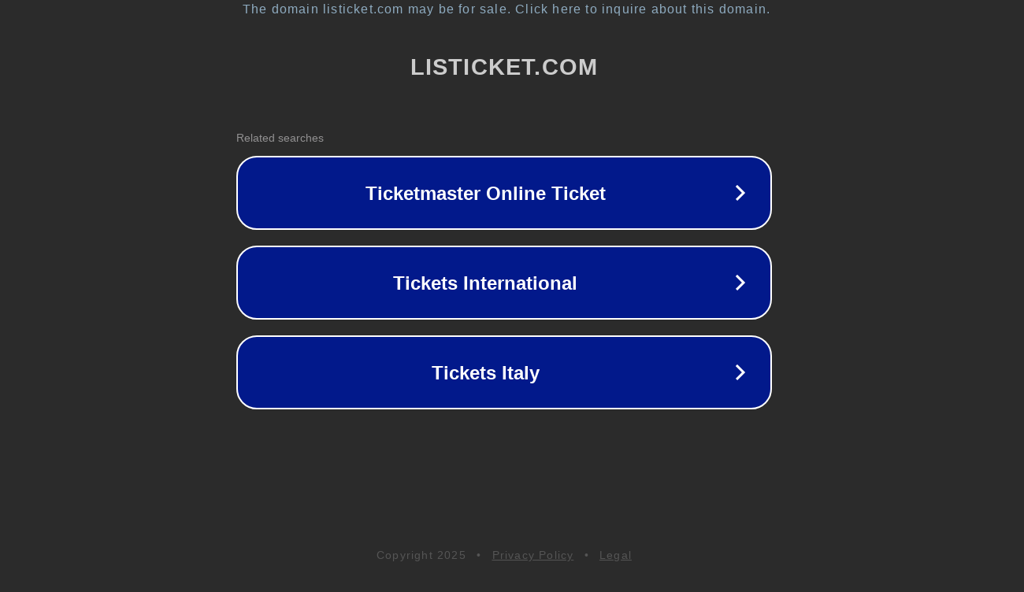

--- FILE ---
content_type: text/html; charset=utf-8
request_url: http://www.listicket.com/ticketing/acquisto/acquistoStep1/35607/PARMA-vs-PIACENZA-Coppa-Italia-Lega-Pro-2016-2017
body_size: 1170
content:
<!doctype html>
<html data-adblockkey="MFwwDQYJKoZIhvcNAQEBBQADSwAwSAJBANDrp2lz7AOmADaN8tA50LsWcjLFyQFcb/P2Txc58oYOeILb3vBw7J6f4pamkAQVSQuqYsKx3YzdUHCvbVZvFUsCAwEAAQ==_uHwVkeS8lSKlEz/PHf1sB/PgMgLCoUvSYg/MAdSF3DUqDBdoXCqdAE+usrt9foekVJmtGRqs9bauhWR18Oj/eg==" lang="en" style="background: #2B2B2B;">
<head>
    <meta charset="utf-8">
    <meta name="viewport" content="width=device-width, initial-scale=1">
    <link rel="icon" href="[data-uri]">
    <link rel="preconnect" href="https://www.google.com" crossorigin>
</head>
<body>
<div id="target" style="opacity: 0"></div>
<script>window.park = "[base64]";</script>
<script src="/bktjgtNyf.js"></script>
</body>
</html>
